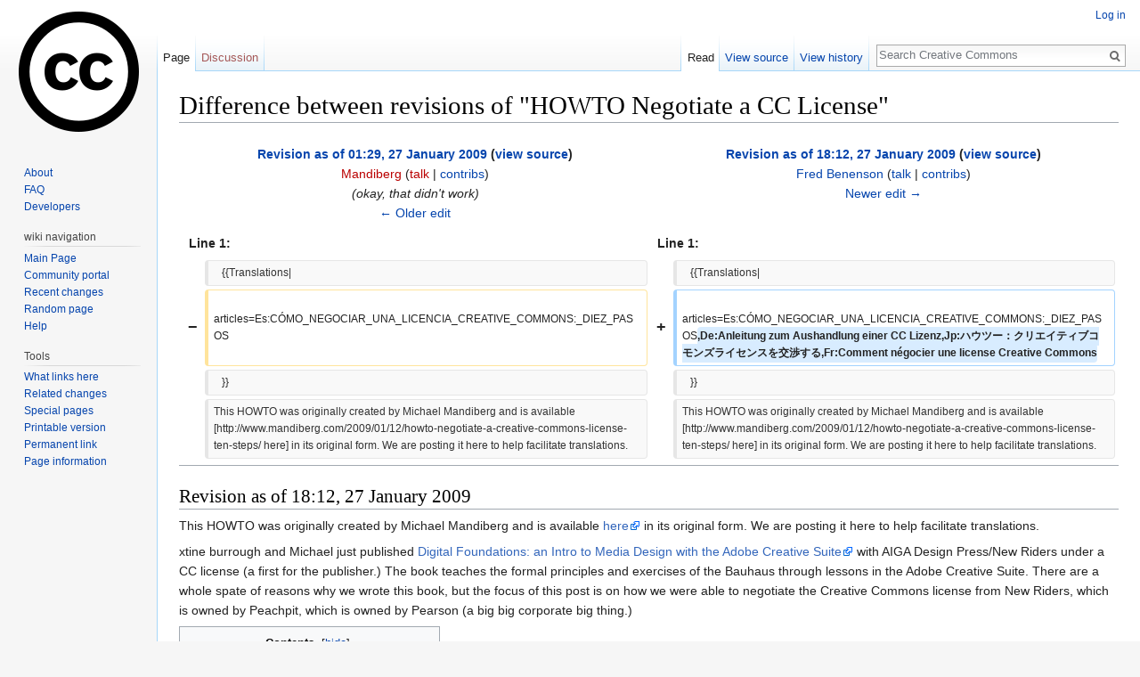

--- FILE ---
content_type: text/javascript; charset=utf-8
request_url: https://wiki.creativecommons.org/load.php?debug=false&lang=en&modules=startup&only=scripts&skin=vector
body_size: 6184
content:
window.mwPerformance=(window.performance&&performance.mark)?performance:{mark:function(){}};window.mwNow=(function(){var perf=window.performance,navStart=perf&&perf.timing&&perf.timing.navigationStart;return navStart&&typeof perf.now==='function'?function(){return navStart+perf.now();}:function(){return Date.now();};}());window.isCompatible=function(str){var ua=str||navigator.userAgent;return!!((function(){'use strict';return!this&&!!Function.prototype.bind&&!!window.JSON;}())&&'querySelector'in document&&'localStorage'in window&&'addEventListener'in window&&!(ua.match(/webOS\/1\.[0-4]|SymbianOS|Series60|NetFront|Opera Mini|S40OviBrowser|MeeGo|Android.+Glass|^Mozilla\/5\.0 .+ Gecko\/$|googleweblight/)||ua.match(/PlayStation/i)));};(function(){var NORLQ,script;if(!isCompatible()){document.documentElement.className=document.documentElement.className.replace(/(^|\s)client-js(\s|$)/,'$1client-nojs$2');NORLQ=window.NORLQ||[];while(NORLQ.length){NORLQ.shift()();}window.NORLQ={push:function(
fn){fn();}};window.RLQ={push:function(){}};return;}function startUp(){mw.config=new mw.Map(true);mw.loader.addSource({"local":"/load.php"});mw.loader.register([["site","0qq5flk",[1]],["site.styles","0fcbk7o",[],"site"],["noscript","1p3gxkp",[],"noscript"],["filepage","0wiom2i"],["user.groups","01o8tfo",[5]],["user","1jdpm50",[6],"user"],["user.styles","128gdni",[],"user"],["user.defaults","0nhfidf"],["user.options","0bhc5ha",[7],"private"],["user.tokens","0jp5kr8",[],"private"],["mediawiki.language.data","14i3h1c",[176]],["mediawiki.skinning.elements","0qbrsf1"],["mediawiki.skinning.content","168qm25"],["mediawiki.skinning.interface","0ynw1ad"],["mediawiki.skinning.content.parsoid","1u2wklq"],["mediawiki.skinning.content.externallinks","1dayudz"],["jquery.accessKeyLabel","15hfsy0",[25,133]],["jquery.appear","15gy4aj"],["jquery.async","05u7ugj"],["jquery.autoEllipsis","1faj0lw",[37]],["jquery.badge","1o2nlc5",[173]],["jquery.byteLength","169x57o"],["jquery.byteLimit","10q6cuy",[21]],[
"jquery.checkboxShiftClick","12k9nhx"],["jquery.chosen","15vpuv5"],["jquery.client","079p27s"],["jquery.color","11g5t9r",[27]],["jquery.colorUtil","19ah5zw"],["jquery.confirmable","0s9q0cl",[177]],["jquery.cookie","1oza54c"],["jquery.expandableField","1grjojq"],["jquery.farbtastic","18h053h",[27]],["jquery.footHovzer","1pp326s"],["jquery.form","0ltpeu1"],["jquery.fullscreen","0pfkdhp"],["jquery.getAttrs","0ib1tgq"],["jquery.hidpi","0iqeoi6"],["jquery.highlightText","1q8tb5m",[133]],["jquery.hoverIntent","13jjm9j"],["jquery.i18n","0leok8m",[175]],["jquery.localize","0019ugu"],["jquery.makeCollapsible","1cykg8y"],["jquery.mockjax","16of2ds"],["jquery.mw-jump","1s3hrya"],["jquery.placeholder","0sfsk12"],["jquery.qunit","0w3ibcs"],["jquery.spinner","1sr59h5"],["jquery.jStorage","1trq7k9"],["jquery.suggestions","0vvjlou",[37]],["jquery.tabIndex","1vhhz1n"],["jquery.tablesorter","0j8vn4z",[133,178]],["jquery.textSelection","1e8epc3",[25]],["jquery.throttle-debounce","0ur6pio"],[
"jquery.xmldom","0s7g2hn"],["jquery.tipsy","09cqkdn"],["jquery.ui.core","1vfwpma",[56],"jquery.ui"],["jquery.ui.core.styles","1iw8d4z",[],"jquery.ui"],["jquery.ui.accordion","0gjqhtc",[55,75],"jquery.ui"],["jquery.ui.autocomplete","0kdg7xl",[64],"jquery.ui"],["jquery.ui.button","0azuy2w",[55,75],"jquery.ui"],["jquery.ui.datepicker","0pugqk7",[55],"jquery.ui"],["jquery.ui.dialog","1q6j41c",[59,62,66,68],"jquery.ui"],["jquery.ui.draggable","06ypiyi",[55,65],"jquery.ui"],["jquery.ui.droppable","0v2t6tf",[62],"jquery.ui"],["jquery.ui.menu","04qu6t2",[55,66,75],"jquery.ui"],["jquery.ui.mouse","0idr8ba",[75],"jquery.ui"],["jquery.ui.position","1avu1qn",[],"jquery.ui"],["jquery.ui.progressbar","0r8rg80",[55,75],"jquery.ui"],["jquery.ui.resizable","18d0ird",[55,65],"jquery.ui"],["jquery.ui.selectable","1s2krrq",[55,65],"jquery.ui"],["jquery.ui.slider","1l6xyui",[55,65],"jquery.ui"],["jquery.ui.sortable","1nkdic6",[55,65],"jquery.ui"],["jquery.ui.spinner","05g4gpq",[59],"jquery.ui"],[
"jquery.ui.tabs","01dtt3x",[55,75],"jquery.ui"],["jquery.ui.tooltip","0577b1p",[55,66,75],"jquery.ui"],["jquery.ui.widget","1w9nlxi",[],"jquery.ui"],["jquery.effects.core","05z4b8p",[],"jquery.ui"],["jquery.effects.blind","1bitbh4",[76],"jquery.ui"],["jquery.effects.bounce","1afwzx8",[76],"jquery.ui"],["jquery.effects.clip","039ih8t",[76],"jquery.ui"],["jquery.effects.drop","1q4cen5",[76],"jquery.ui"],["jquery.effects.explode","0ajm0wy",[76],"jquery.ui"],["jquery.effects.fade","1nqyci0",[76],"jquery.ui"],["jquery.effects.fold","0ok7jto",[76],"jquery.ui"],["jquery.effects.highlight","1vbwnwu",[76],"jquery.ui"],["jquery.effects.pulsate","0uq5zke",[76],"jquery.ui"],["jquery.effects.scale","11mxcp6",[76],"jquery.ui"],["jquery.effects.shake","1crn23t",[76],"jquery.ui"],["jquery.effects.slide","094gvxi",[76],"jquery.ui"],["jquery.effects.transfer","1ee6bpg",[76],"jquery.ui"],["json","01o8tfo"],["moment","0yy82wi",[173]],["mediawiki.apihelp","03d2x49"],["mediawiki.template","0flhxq1"],[
"mediawiki.template.mustache","139ql3x",[93]],["mediawiki.template.regexp","0tyng7j",[93]],["mediawiki.apipretty","0vqkaif"],["mediawiki.api","1sgb58y",[150,9]],["mediawiki.api.category","1it0oyg",[138,97]],["mediawiki.api.edit","0g7e2ju",[138,148]],["mediawiki.api.login","0mxnqjw",[97]],["mediawiki.api.options","0dhnaki",[97]],["mediawiki.api.parse","1tqbl5o",[97]],["mediawiki.api.upload","0iemtfu",[99]],["mediawiki.api.user","0sgi8re",[97]],["mediawiki.api.watch","0yzfiib",[97]],["mediawiki.api.messages","1uj84d6",[97]],["mediawiki.api.rollback","0nse7m8",[97]],["mediawiki.content.json","1eqiqlx"],["mediawiki.confirmCloseWindow","1ajfls1"],["mediawiki.debug","1w4i94t",[32]],["mediawiki.diff.styles","1dqg2t9"],["mediawiki.feedback","04kh852",[138,127,273]],["mediawiki.feedlink","04v0p06"],["mediawiki.filewarning","0qy7rfs",[269]],["mediawiki.ForeignApi","0iarjoa",[116]],["mediawiki.ForeignApi.core","1gze90i",[97,265]],["mediawiki.helplink","0sedtjo"],["mediawiki.hidpi","0dbxpaw",[36],
null,null,"return'srcset'in new Image();"],["mediawiki.hlist","141ixc3"],["mediawiki.htmlform","1s122ca",[22,133]],["mediawiki.htmlform.checker","1h233pr",[52]],["mediawiki.htmlform.ooui","1r1hk2r",[269]],["mediawiki.htmlform.styles","07cya5j"],["mediawiki.htmlform.ooui.styles","0nh1gy2"],["mediawiki.icon","12qh7ob"],["mediawiki.inspect","0q0jyyf",[21,133]],["mediawiki.messagePoster","0lxnrij",[115]],["mediawiki.messagePoster.wikitext","1ac3ejo",[99,127]],["mediawiki.notification","026415e",[150]],["mediawiki.notify","003p3og"],["mediawiki.notification.convertmessagebox","17806fh",[129]],["mediawiki.notification.convertmessagebox.styles","0twl2da"],["mediawiki.RegExp","09gkcq4"],["mediawiki.pager.tablePager","1v120zk"],["mediawiki.searchSuggest","0xe5qri",[35,48,97]],["mediawiki.sectionAnchor","0ozlthk"],["mediawiki.storage","08zdumb"],["mediawiki.Title","1r6d1v2",[21,150]],["mediawiki.Upload","0ufcvfc",[103]],["mediawiki.ForeignUpload","16qso3m",[115,139]],[
"mediawiki.ForeignStructuredUpload.config","0msydx9"],["mediawiki.ForeignStructuredUpload","1ca8bpj",[141,140]],["mediawiki.Upload.Dialog","1f09wdt",[144]],["mediawiki.Upload.BookletLayout","0ms2gpq",[139,177,262,91,271,273]],["mediawiki.ForeignStructuredUpload.BookletLayout","0ibaz3o",[142,144,106,181,254,249]],["mediawiki.toc","1vk52wg",[154]],["mediawiki.Uri","1ueh6wn",[150,95]],["mediawiki.user","02t0cy2",[104,137,8]],["mediawiki.userSuggest","1sxgcr3",[48,97]],["mediawiki.util","0153wcw",[16,130]],["mediawiki.viewport","015lan7"],["mediawiki.checkboxtoggle","1rvimul"],["mediawiki.checkboxtoggle.styles","0b6nvjh"],["mediawiki.cookie","02uf10m",[29]],["mediawiki.toolbar","1eu0pgx",[51]],["mediawiki.experiments","1j02sbb"],["mediawiki.action.edit","1hdq3ve",[51,158,97,251]],["mediawiki.action.edit.styles","0qy6pzg"],["mediawiki.action.edit.collapsibleFooter","1093lxn",[41,125,137]],["mediawiki.action.edit.preview","06toyud",[33,46,51,97,111,177,269]],["mediawiki.action.history",
"1xkqkmy"],["mediawiki.action.history.styles","0ns5m02"],["mediawiki.action.history.diff","1dqg2t9"],["mediawiki.action.view.dblClickEdit","18kqwk9",[150,8]],["mediawiki.action.view.metadata","1tr6o0b"],["mediawiki.action.view.categoryPage.styles","1p053f5"],["mediawiki.action.view.postEdit","1dkq81k",[177,129]],["mediawiki.action.view.redirect","066p2yx",[25]],["mediawiki.action.view.redirectPage","0j1bgqd"],["mediawiki.action.view.rightClickEdit","0m10fpt"],["mediawiki.action.edit.editWarning","1yn913i",[51,109,177]],["mediawiki.action.view.filepage","04ahgwx"],["mediawiki.language","1amsk2j",[174,10]],["mediawiki.cldr","0imic3l",[175]],["mediawiki.libs.pluralruleparser","08m3nnb"],["mediawiki.language.init","12wn6oa"],["mediawiki.jqueryMsg","05scsop",[173,150,8]],["mediawiki.language.months","0w7c1d9",[173]],["mediawiki.language.names","02wxp1n",[176]],["mediawiki.language.specialCharacters","0qem0v5",[173]],["mediawiki.libs.jpegmeta","0z1pfvs"],["mediawiki.page.gallery","0xbnm3h",[
52,183]],["mediawiki.page.gallery.styles","16kxist"],["mediawiki.page.gallery.slideshow","0p0sk25",[138,97,271,286]],["mediawiki.page.ready","1dknvj4",[16,23,43]],["mediawiki.page.startup","0o85h4z"],["mediawiki.page.patrol.ajax","1k6dvwp",[46,138,97]],["mediawiki.page.watch.ajax","0c7jdde",[138,105,177,186]],["mediawiki.page.rollback","1vp05p3",[46,107]],["mediawiki.page.image.pagination","165rvif",[46,150]],["mediawiki.rcfilters.filters.base.styles","1jnetvh"],["mediawiki.rcfilters.highlightCircles.seenunseen.styles","098jrv4"],["mediawiki.rcfilters.filters.dm","11j4swu",[21,147,101,148,265]],["mediawiki.rcfilters.filters.ui","1ejq9ck",[41,193,268,280,282,284,286]],["mediawiki.special","1qgi2bd"],["mediawiki.special.apisandbox.styles","0kb8qzb"],["mediawiki.special.apisandbox","037jnkk",[41,97,177,252,268]],["mediawiki.special.block","13b6jc7",[120,150]],["mediawiki.special.changecredentials.js","1aldalw",[97,122]],["mediawiki.special.changeslist","0i1osoo"],[
"mediawiki.special.changeslist.enhanced","1x5ynsn"],["mediawiki.special.changeslist.legend","0p634tj"],["mediawiki.special.changeslist.legend.js","1ue07z2",[41,154]],["mediawiki.special.changeslist.visitedstatus","1tbs9in"],["mediawiki.special.comparepages.styles","0ye9h0k"],["mediawiki.special.contributions","1j4mnn1",[177,249]],["mediawiki.special.edittags","0tgi349",[24]],["mediawiki.special.edittags.styles","1j6ai7h"],["mediawiki.special.import","09vok4w"],["mediawiki.special.movePage","1hclmgc",[247,251]],["mediawiki.special.movePage.styles","0u2r3zl"],["mediawiki.special.pageLanguage","0l1fvn1",[269]],["mediawiki.special.pagesWithProp","00blcla"],["mediawiki.special.preferences","06xt2gn",[109,173,131]],["mediawiki.special.preferences.styles","050b7pe"],["mediawiki.special.recentchanges","0gi4002"],["mediawiki.special.search","0o2qjee",[260]],["mediawiki.special.search.commonsInterwikiWidget","0hls6k3",[147,97,177]],["mediawiki.special.search.interwikiwidget.styles","16o3y6s"],[
"mediawiki.special.search.styles","0skjjrt"],["mediawiki.special.undelete","0bhhyhi"],["mediawiki.special.unwatchedPages","16q3xc6",[138,105]],["mediawiki.special.upload","0h4rbhi",[46,138,97,109,177,181,224,93]],["mediawiki.special.upload.styles","12bpvfh"],["mediawiki.special.userlogin.common.styles","1gxqvb2"],["mediawiki.special.userlogin.login.styles","13gb8pj"],["mediawiki.special.userlogin.signup.js","10suvgg",[97,121,177]],["mediawiki.special.userlogin.signup.styles","0dba40l"],["mediawiki.special.userrights","1rdy44m",[131]],["mediawiki.special.watchlist","1c8jkgc",[138,105,177,269]],["mediawiki.special.watchlist.styles","10bd0ca"],["mediawiki.special.version","036mabp"],["mediawiki.legacy.config","00e5qwb"],["mediawiki.legacy.commonPrint","117n7mo"],["mediawiki.legacy.protect","11bpra2",[22]],["mediawiki.legacy.shared","0f34xvt"],["mediawiki.legacy.oldshared","1lhlbaq"],["mediawiki.legacy.wikibits","1i5sgff"],["mediawiki.ui","0huaj2j"],["mediawiki.ui.checkbox","1yb7h1m"],[
"mediawiki.ui.radio","0zd3tl8"],["mediawiki.ui.anchor","0xx43x7"],["mediawiki.ui.button","07ur068"],["mediawiki.ui.input","1174wtt"],["mediawiki.ui.icon","14dkuz3"],["mediawiki.ui.text","0wjqst8"],["mediawiki.widgets","0gc820i",[22,37,138,97,248,271]],["mediawiki.widgets.styles","00dke3b"],["mediawiki.widgets.DateInputWidget","0mcryec",[250,91,271]],["mediawiki.widgets.DateInputWidget.styles","0756bl0"],["mediawiki.widgets.visibleByteLimit","12w77qj",[22,269]],["mediawiki.widgets.datetime","1bzeox6",[269,287,288]],["mediawiki.widgets.CategorySelector","01o8tfo",[254]],["mediawiki.widgets.CategoryMultiselectWidget","0ue5zrb",[115,138,271]],["mediawiki.widgets.SelectWithInputWidget","1emrske",[256,271]],["mediawiki.widgets.SelectWithInputWidget.styles","0yiov0x"],["mediawiki.widgets.MediaSearch","1dxca28",[115,138,271]],["mediawiki.widgets.UserInputWidget","0lfol1c",[97,271]],["mediawiki.widgets.UsersMultiselectWidget","13s8ifz",[97,271]],["mediawiki.widgets.SearchInputWidget","0v0gqvg",
[135,247]],["mediawiki.widgets.SearchInputWidget.styles","0zc8cm5"],["mediawiki.widgets.StashedFileWidget","0ckql4r",[97,269]],["es5-shim","01o8tfo"],["dom-level2-shim","01o8tfo"],["oojs","0qx7sw6"],["mediawiki.router","0nutd2l",[267]],["oojs-router","1p70mfx",[265]],["oojs-ui","01o8tfo",[272,271,273]],["oojs-ui-core","1b9kibq",[173,265,270,277,278,283,274,275]],["oojs-ui-core.styles","19r88zm"],["oojs-ui-widgets","1dfcx8j",[269,279,287,288]],["oojs-ui-toolbars","056huzd",[269,288]],["oojs-ui-windows","0baewli",[269,288]],["oojs-ui.styles.indicators","1tausb0"],["oojs-ui.styles.textures","0o4vljn"],["oojs-ui.styles.icons-accessibility","0t59fab"],["oojs-ui.styles.icons-alerts","0szri1b"],["oojs-ui.styles.icons-content","1n4qcrw"],["oojs-ui.styles.icons-editing-advanced","0hpzjpo"],["oojs-ui.styles.icons-editing-core","0szzwsc"],["oojs-ui.styles.icons-editing-list","15zftm9"],["oojs-ui.styles.icons-editing-styling","1qnm8l5"],["oojs-ui.styles.icons-interactions","0fkx3k3"],[
"oojs-ui.styles.icons-layout","0fl1ja9"],["oojs-ui.styles.icons-location","1x3aw8p"],["oojs-ui.styles.icons-media","0985sq7"],["oojs-ui.styles.icons-moderation","0mi31m8"],["oojs-ui.styles.icons-movement","1t2a3se"],["oojs-ui.styles.icons-user","104lrnq"],["oojs-ui.styles.icons-wikimedia","104ql7b"],["skins.vector.styles","0pmt48l"],["skins.vector.styles.experimental.print","1rwowvx"],["skins.vector.styles.responsive","1tfzsmt"],["skins.vector.js","0nsup9t",[49,52]],["ext.nuke","0gqjaak"],["ext.cite.styles","0e4vx1w"],["ext.cite.a11y","0firfes"],["ext.cite.style","107qzdm"],["skins.bootstrapmediawiki","1bd6zbn",["jquery",25,29,"jquery.mwExtension"]]]);;mw.config.set({"wgLoadScript":"/load.php","debug":!1,"skin":"vector","stylepath":"/skins","wgUrlProtocols":
"bitcoin\\:|ftp\\:\\/\\/|ftps\\:\\/\\/|geo\\:|git\\:\\/\\/|gopher\\:\\/\\/|http\\:\\/\\/|https\\:\\/\\/|irc\\:\\/\\/|ircs\\:\\/\\/|magnet\\:|mailto\\:|mms\\:\\/\\/|news\\:|nntp\\:\\/\\/|redis\\:\\/\\/|sftp\\:\\/\\/|sip\\:|sips\\:|sms\\:|ssh\\:\\/\\/|svn\\:\\/\\/|tel\\:|telnet\\:\\/\\/|urn\\:|worldwind\\:\\/\\/|xmpp\\:|\\/\\/","wgArticlePath":"/wiki/$1","wgScriptPath":"","wgScriptExtension":".php","wgScript":"/index.php","wgSearchType":null,"wgVariantArticlePath":!1,"wgActionPaths":{},"wgServer":"https://wiki.creativecommons.org","wgServerName":"wiki.creativecommons.org","wgUserLanguage":"en","wgContentLanguage":"en","wgTranslateNumerals":!0,"wgVersion":"1.30.0","wgEnableAPI":!0,"wgEnableWriteAPI":!0,"wgMainPageTitle":"Main Page","wgFormattedNamespaces":{"-2":"Media","-1":"Special","0":"","1":"Talk","2":"User","3":"User talk","4":"CCWiki","5":"CCWiki talk","6":"File","7":"File talk","8":"MediaWiki","9":"MediaWiki talk","10":"Template","11":"Template talk","12":"Help","13":
"Help talk","14":"Category","15":"Category talk"},"wgNamespaceIds":{"media":-2,"special":-1,"":0,"talk":1,"user":2,"user_talk":3,"ccwiki":4,"ccwiki_talk":5,"file":6,"file_talk":7,"mediawiki":8,"mediawiki_talk":9,"template":10,"template_talk":11,"help":12,"help_talk":13,"category":14,"category_talk":15,"image":6,"image_talk":7,"project":4,"project_talk":5},"wgContentNamespaces":[0],"wgSiteName":"Creative Commons","wgDBname":"ccwiki","wgExtraSignatureNamespaces":[],"wgAvailableSkins":{"vector":"Vector","bootstrapmediawiki":"BootstrapMediaWiki","fallback":"Fallback","apioutput":"ApiOutput"},"wgExtensionAssetsPath":"/extensions","wgCookiePrefix":"ccwiki","wgCookieDomain":"","wgCookiePath":"/","wgCookieExpiration":2592000,"wgResourceLoaderMaxQueryLength":2000,"wgCaseSensitiveNamespaces":[],"wgLegalTitleChars":" %!\"$&'()*,\\-./0-9:;=?@A-Z\\\\\\^_`a-z~+\\u0080-\\uFFFF","wgIllegalFileChars":":/\\\\","wgResourceLoaderStorageVersion":1,"wgResourceLoaderStorageEnabled":!0,
"wgForeignUploadTargets":["local"],"wgEnableUploads":!0,"wgCiteVisualEditorOtherGroup":!1,"wgCiteResponsiveReferences":!0});var RLQ=window.RLQ||[];while(RLQ.length){RLQ.shift()();}window.RLQ={push:function(fn){fn();}};window.NORLQ={push:function(){}};}window.mediaWikiLoadStart=mwNow();mwPerformance.mark('mwLoadStart');script=document.createElement('script');script.src="/load.php?debug=false&lang=en&modules=jquery%2Cmediawiki&only=scripts&skin=vector&version=1h2j0yf";script.onload=script.onreadystatechange=function(){if(!script.readyState||/loaded|complete/.test(script.readyState)){script.onload=script.onreadystatechange=null;script=null;startUp();}};document.getElementsByTagName('head')[0].appendChild(script);}());

/* Cached 20251109113331 */